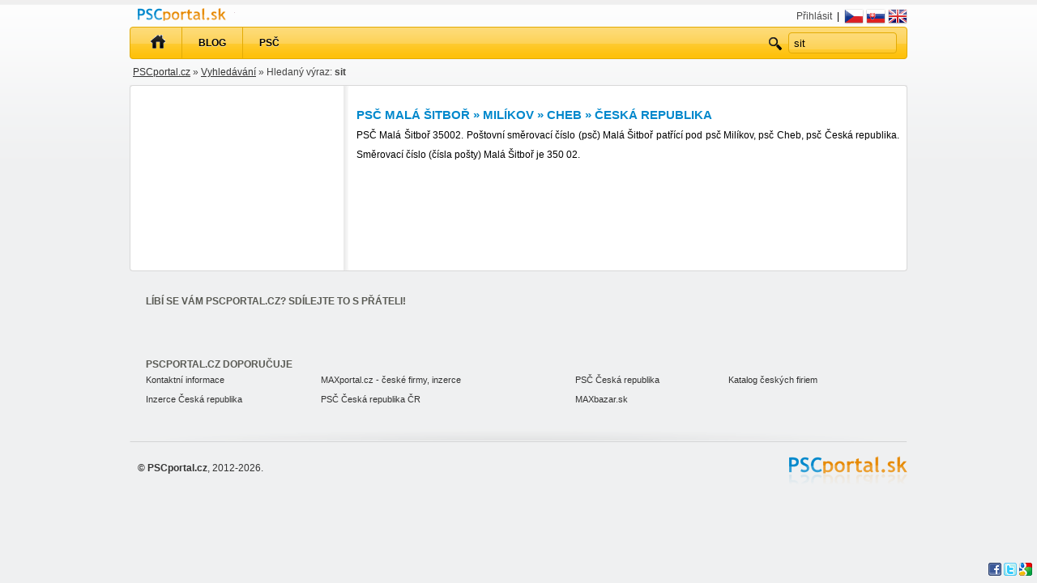

--- FILE ---
content_type: text/html; charset=utf-8
request_url: https://www.pscportal.cz/cs/search?q=sit
body_size: 8835
content:
<!doctype html>
<html lang="cs" dir="ltr">
<head>
  <meta http-equiv="Content-Type" content="text/html; charset=utf-8" />
  <meta name="description" content="sit - PSCportal.cz" />
  <meta name="keywords" content="sit, pscportal" />
  <meta name="robots" content="index, follow" />
  <meta name="author" content="Mariyo" />
  <meta name="msvalidate.01" content="FE27C84BD577245F0A642D46A344BE40" />
    <title>sit - PSCportal.cz</title>
  
<!-- ./modules_v5.9.4.6/mko3themes/blue_yellow/vendor/js/theme.main.js.php --><script type="text/javascript" src="https://ajax.googleapis.com/ajax/libs/jquery/1.7.1/jquery.min.js"></script>
<!-- ./modules_v5.9.4.6/mko3/vendor/js/common.php --><script type="text/javascript">
$(document).ready(function(){

		
	try {
		$('input[placeholder], textarea[placeholder]').placeholder();
	} catch(e) {}
	
	document.domain = "pscportal.cz";
	
	$(".admin_contact_form_link").click(function(event){
		return open_new_window("https://www.pscportal.cz/cs/cmsadmin/admin_contact_form");
	});
	
	$(".logout").click(function(event){
		return confirm("Jste si jistý?");
	});
	
	$('.delete').click(function(event){
		return confirm("Opravdu si přejete smazat tuto položku?");
	});
	
	$(".status_alert").change(function(event){
		if($(this).val() == '-1')return alert("Nebude možné vrátit zpět!");		
	});
	
	var on_change_alert_clicked = false;
	$(".on_change_alert").change(function(event){
		if(!on_change_alert_clicked)
		{
			on_change_alert_clicked = true;
			return corner_alert('<img src="/data/images/warning.png" alt="" />&nbsp;Nezapomeňte potvrdit změny klinutím na tlačítko Uložit.');
		}
	});
	
	function corner_alert(message)
	{
		if($('#corner_alert').length == 0)
		{
			$('body').append('<div id="corner_alert">' + message + '</div>');
		}
		else
		{
			$('#corner_alert').prepend('<div>' + message + '</div>');
		}
		$('#corner_alert').fadeIn('slow').delay(5000).fadeOut('slow');
	}
	
	$('.messages').fadeOut(6000, "linear");
	
	$(".itemcontent_header").click(function(event){
		$(this).parent().next().toggle();
	});
	
	$(".hide").hide("slow");
	
	$(".hidden").hide();
	$(".show").show();
	
	$(".toggle").click(function(event){
		$(this).toggle();
	});
	
	$(".next_toggle").click(function(event){
		$(this).next().toggle();
	});
	
	$(".parent_next_toggle").click(function(event){
		$(this).parent().next().toggle();
	});
	
	$(".loc_show").click(function(event){
		if($(this).text() == "Ukázat další lokality")
		{
			$(this).text("Skrýt lokality");
		}
		else
		{
			$(this).text("Ukázat další lokality");
		}
		$(this).next().toggle();
	});
	
	var images = new Array();
	$(".photochange").hover(function(event){
		if($("#photo_thumb").attr('src') != $("#images_" + $(this).attr('id')).val())
		{
			$("#photo_thumb").attr('src', '/data/images/ajax-loader.gif');
			$("#photo_thumb").attr('src', $("#images_" + $(this).attr('id')).val());
			$("#photo_thumb").attr('alt', $(this).attr('id'));
		}		
	});
	
	$("#photo_thumb_bak").click(function(event){
		window.open("https://mko3ads.domain-name-default.pscportal.cz/cs//photos" + "?ad_id=" + $(this).parent().attr('id'), $(this).attr('alt'), "width=,height=");
	});
	
	$('.exlinks_info a').click(function(){
		window.open(this.href);
		return false;
	});
	
	$('a[rel*=external]').click(function(){
		window.open(this.href);
		return false;
	});
	
	$('.sharing_button').click(function(){
		open_new_window($(this).attr('href'));
		return false;
	});
	
	$("#search").focus();	
	
	$("#checkAllItems").click(function(event){
		for(var i in items) {
			if($("#select_item_"+items[i]).is(':checked')) {
				$("#select_item_"+items[i]).attr('checked', false);
			} else {
				$("#select_item_"+items[i]).attr('checked', true);
			}
		}
	});
	
	$('.close', this).live("click", function(){
		$(this).parent().remove();
	});
	
	$('.phone_number', this).live("focusout", function(){
		this.value = this.value.replace(/\D/g, '');
	});
	
	$('.phone_number_plus', this).live("focusout", function(){
		this.value = this.value.replace(/\s/g, '');
		
		var plus = '';
		if(this.value.substring(0, 1) == '+')
		{
			plus = '+';
		}
		
		this.value = plus + this.value.replace(/\D/g, '');
	});
	
			
		function check_where_to_search()
		{
			if($('#search_in_me').attr('checked'))
			{
				$('#cse-search-box').hide();
				$('#header_search').show();
				$('#searchbar').addClass('my_search');
			}
			else
			{
				$('#header_search').hide();
				$('#cse-search-box').show();
				$('#searchbar').removeClass('my_search');
			}
		}
		
		check_where_to_search();
		
		$('.where_to_search').change(function(){
			check_where_to_search();
			return false;
		});
		
		
	function open_new_window(url)
	{
		if (window.showModalDialog) {
			window.showModalDialog(url,"name","dialogWidth:800px;dialogHeight:600px;resizable:yes;status:no;help:no;");
		} 
		else {
			window.open(url,'name','height=800,width=600,toolbar=no,directories=no,status=no,menubar=no,scrollbars=yes,resizable=yes,modal=yes');
		} 
	}
	
	function new_window()
	{
		var url = '/get';
		if (window.showModalDialog) {
			window.showModalDialog(url,"name","dialogWidth:800px;dialogHeight:600px;resizable:yes;status:no;help:no;");
		} 
		else {
			window.open(url,'name','height=800,width=600,toolbar=no,directories=no,status=no,menubar=no,scrollbars=yes,resizable=yes,modal=yes');
		} 
	}
	
	$('#topmenu ul li').mouseover(function() {
		$(this).find('ul').show();
	});
	
	$('#topmenu ul li').mouseout(function() {
		$(this).find('ul').hide();
	});
	
	$('.has_counter').each(function(){	
		var length = $(this).val().length;
		var counter_element = $(this).parent().find('.counter');
		
		counter_element.html( length + ' znaků');	
		$(this).keyup(function(){
				var new_length = $(this).val().length;	
				counter_element.html( new_length + ' znaků');	
		});	
	});
	
	if ($.fn.datepicker) $('.datepicker').datepicker();
	
	if ($.fn.tooltip)
	{
		$('[rel=tooltip]').tooltip();
		$('body').tooltip({
	    	selector: '[rel=tooltip]'
		});
	}
	
	$('#send_phone_pin').click(function(event){
		$('#send_phone_pin_box').html('&nbsp;<img src="/data/images/ajax-loader-refresh.gif" alt="" />');
		$('#send_phone_pin_box').load('/cs/admin/user/send_phone_pin');
	});
	
		
					
});

</script>
<!-- ./modules_v5.9.4.6/mko3themes/blue_yellow/views/css/main.css.php --><style type="text/css">
<!--

html, body, div, span, applet, object, iframe,
h1, h2, h3, h4, h5, h6, p, blockquote, pre,
a, abbr, acronym, address, big, cite, code, b,
del, dfn, em, font, img, ins, kbd, q, s, samp,
small, strike, strong, sub, sup, tt, var,
dl, dt, dd, ol, ul, li,
fieldset, form, label, legend, button, input
table, caption, tbody, tfoot, thead, tr, th, td{
	margin: 0;
	padding: 0;
	border: 0;
	font-weight: inherit;
	font-style: inherit;
	font-size: 100%;
	font-family: inherit;
}

body {
	margin: 0;
	padding: 0;
	background: url('/modules_v5.9.4.6/mko3themes/blue_yellow/views/images/background.png') repeat-x #eff0f1;
	font: 12px/2 Verdana,Arial,sans-serif;
	color: #000;
  /*color: #3e3f3b;*/
}
img {
  margin: 0;
	padding: 0;
}
table {
  border-spacing: 0;
  border-collapse: collapse; /* 'cellspacing' equivalent */
}
table td, table th {
  padding: 0; /* 'cellpadding' equivalent */
}
table.normal_width {
  width: auto;
  margin: 0 auto;
}

#global {
	margin-left: auto;
	margin-right: auto;
	width: 960px;
}
#content {
	background-color: #fff;
}

/* logo & usermenu */
#top {
	padding: 10px 0 0 0;
	width: 940px;
}
#logo {
	background: url('/modules_v5.9.4.6/mko3themes/blue_yellow/views/images/maxbazarsk_7c.png') no-repeat;
	float: left;
	margin-top: 4px;
  margin-top: 0px;
  border: 0px green solid;
}
#logo a {
	display: block;
	width: 268px;
	height: 70px;
	text-indent: -9999px;
} 
#logo h1 {
	margin: 0;
	color: #000;
}

ul#usermenu {
	padding: 0;
	margin: 4px 0 0 0;
	text-align: right;
	color: #000;
}
ul#usermenu li {
	display: inline;
	padding: 0;
	margin: 0;
	background: none;
	vertical-align: top;
}
ul#usermenu a {
	color: #494949;
	vertical-align: top;
}
ul#usermenu a:hover {
	color: #000;
}
ul#usermenu img {
	vertical-align: top;
}

#header_right_corner {
  float: right;
  padding: 4px 0px 0 10px;
  width: 500px;
  text-align: right;
}
ul#user_part {
	padding: 0;
	margin: 4px 0 0 0;
	text-align: right;
	color: #000;
}
ul#user_part img {
	vertical-align: middle;
}
ul#user_part li {
	display: inline;
	padding: 0;
	margin: 0;
	background: none;
	vertical-align: top;
}
ul#user_part a {
	color: #494949;
	vertical-align: top;
}
ul#user_part a:hover {
	color: #000;
}
ol {
  list-style-type: decimal;
}
ol ol {
  list-style-type: upper-latin;
}
ol ol ol {
  list-style-type: lower-latin;
}

/* search */
#searchbar {
  width: 432px;
  float: left;border: 0px red solid;
  margin: 10px 0;
}
.my_search {
	background: url('/modules_v5.9.4.6/mko3themes/blue_yellow/views/images/bigsearch-bg-3.png') no-repeat;
	margin: 0 0 0 0px;
	padding: 4px;
	float: left;
}
.my_search fieldset {
	border: 0;
	margin: 0;
	padding: 0;
}
.my_search input#search {
	height: 26px;
	width: 308px;
	margin: 0;
	padding: 0;
	border: 0;
	background: transparent;
}
.my_search button {
	background: url('/modules_v5.9.4.6/mko3themes/blue_yellow/views/images/bigsearch-button.png') no-repeat;
	border: 0;
	padding: 0;
	margin: 0;
	cursor: pointer;
	line-height: 24px;
	height: 24px;
	width: 71px;
	color: #fff;
	font: bold 11px/24px Arial, Helvetica, sans-serif;
	text-transform: uppercase;
	vertical-align: top;
}
ul#bigsuggest {
	position: absolute;
	background: #fff;
	width: 508px;
	margin: 2px 0 0 -4px;
	padding: 0;
	border: 1px solid #7f8b18;
}
ul#bigsuggest li {
	margin: 0;
	padding: 0;
}
ul#bigsuggest a {
	text-decoration: none;
	color: #3e3f3b;
	display: block;
	padding: 0 10px 0 10px;
}
ul#bigsuggest a:hover {
	background: #e6eeac;
}
#searchtype {
	margin: 10px 0 10px 15px;
}
#searchtype input {
	margin: 0 0 0 10px;
	padding: 0;
}
#searchtype label {
	margin: 0 0 0 5px;
	padding: 0;
}
#cse-search-box {
  display: none;
  padding: 0;
  height: 30px;
}
#cse-search-box .q_google {
  height: 24px;
}
#cse-search-box .sa_google {
  padding: 4px 6px;
}
#choose_search_engine {
  margin: 4px 0 0 0;
}
/* content */
#content{
	background: url('/modules_v5.9.4.6/mko3themes/blue_yellow/views/images/content-bg.png') repeat-y transparent center top;
	margin-top: 0px;
}
#content-top {
	background: url('/modules_v5.9.4.6/mko3themes/blue_yellow/views/images/content-top-bg.png') no-repeat transparent center top;
	height: 3px;
}
#content-bottom {
	background: url('/modules_v5.9.4.6/mko3themes/blue_yellow/views/images/content-bottom-bg.png') no-repeat transparent center top;
	height: 3px;
}


#navigation_navigation {
  padding: 4px;
  color: #444;
  margin: 0;
  text-align: left;
}
#navigation_navigation a {
  color: #333;
  text-decoration: underline;
}
#navigation_navigation a:hover {
  color: #0088CC;
}
#navigation_lang_links {
  text-align: right;
  padding: 4px 0 0 0;
  display: inline-block;
}
#navigation_lang_links img {
	vertical-align: top;
}
#no_navigation {
  clear: both;
  margin-bottom: 6px;
}

/* up-footer */
#up-footer {
	margin: 0;
	padding: 0 20px;
}
#up-footer p {
	font-size: 95%;
  color: #292A24;
}
#up-footer-search {
	float: right;
	width: 260px;
}
#up-footer-links {
	padding-bottom: 20px;
}
#up-footer h3 {
	margin: 30px 0 0px 0;
	padding: 0;
  font-size: 100%;
  font-weight: bold;
}
#up-footer ul {
	float: left;
	margin: 0 10px 0 0;
	padding: 0;
}
#up-footer li {
	margin: 0;
	padding: 0;
}
#up-footer-links table {
  width: 100%;
}
#up-footer-links a {
  font-size: 95%;
  color: #333;
  text-decoration: none;
}
#up-footer-links a:hover {
  /*text-decoration: underline;*/
  color: #0088CC;/*#0088CC;*/
}

/* footer */
#footer_line {
  clear: both;
  background: url('/modules_v5.9.4.6/mko3themes/blue_yellow/views/images/footer-line.png') no-repeat center top;
  height: 20px;
}
#footer {
	clear: both;
	padding: 20px 10px;
	background: url('/modules_v5.9.4.6/mko3themes/blue_yellow/views/images/psc_portal_logo_small.png') no-repeat top right;
	color: #333;
}

/* small search form */
form.search fieldset {
	border: 0;
	padding: 0;
	margin: 0;
}
input.search {
	width: 170px;
	padding: 4px;
	margin: 0;
}
button.searchbutton {/*yyy*/
	padding: 0;
	margin: 0;
	height: 24px;
	width: 72px;
	background: url('/modules_v5.9.4.6/mko3themes/blue_yellow/views/images/menu-bg.png') repeat-x scroll 0 0 #FEC006;
  border: 1px solid #E3AB04;
  -webkit-border-radius: 4px;
  -khtml-border-radius: 4px;
  border-radius: 4px;
	cursor: pointer;
  text-shadow: 0 1px 0 rgba(255, 254, 255, 0.6);
  color: #000000;
	font: bold 10px Arial, Helvetica, sans-serif;
	text-transform: uppercase;
}
.default_button {
  -webkit-border-radius: 4px;
  -khtml-border-radius: 4px;
  border-radius: 4px;
  border: 1px #0088CC solid;
  background-color: #0088CC;
  padding: 8px 4px;
  color: #fff;
  font: bold 12px Arial, Helvetica, sans-serif;
  vertical-align: middle;
	text-transform: uppercase;
	cursor: pointer;
}
.default_button:hover {
  background-color: #bb2a2f;
  border: 1px #ab1a1f solid;
}
#suggest {
	position: absolute;
	background: #fff;
	width: 170px;
	margin: -1px 0 0 0;
	padding: 0;
	border: 1px solid #919191;
}
#suggest ul {
	margin: 0;
	padding: 0;
}
#suggest li {
	margin: 0;
	padding: 0;
}
#suggest a {
	text-decoration: none;
	color: #3e3f3b;
	display: block;
	padding: 0 10px 0 10px;
}
#suggest a:hover {
	background: #ddd;
}

/* text formating */
h1 {
	font: bold 17px Arial,Helvetica,sans-serif;
	padding: 0;
	margin: 0 0 10px 0;
	/*color: #595a54;*/
	color: #000;
	/*text-transform: uppercase;*/
}
h1 img.icon {
  vertical-align: middle;
  margin: 0 10px 0 0;
}
h2 {
	font: bold 15px Arial,Helvetica,sans-serif;
	padding: 0;
	margin: 0;
	color: #595a54;
	/*text-transform: uppercase;*/
}
h3 {
	font: bold 14px Arial,Helvetica,sans-serif;
	padding: 0;
	margin: 0;
	color: #595a54;
	/*text-transform: uppercase;*/
}
h4 {
	font: bold 13px Arial,Helvetica,sans-serif;
	padding: 0;
	margin: 0;
	color: #595a54;
}
p {
	margin: 5px 0 20px;
	padding: 0;
	text-align: justify;
}
p.perex {
	font-size: 14px;
}
ul, ol {
	margin-bottom: 20px;
}
a {
	color: #0088CC;/*#0088CC #a 20b10 xxx*/
	text-decoration: none;
}
a:hover {
	color: #e68902;/*#000000 #0 181bc*/
}
strong, b {
  font-weight: bold;
}
.date {
	margin-top: -10px;
	font-weight: bold;
}
.hrline {
	height: 30px;
	background: url('/modules_v5.9.4.6/mko3themes/blue_yellow/views/images/hrline.png') no-repeat bottom center;
	margin-bottom: 20px;
}
ul {
	list-style: none;
	margin: 15px 0 15px 0;
	padding: 0;
}
li {
	padding: 0 0 8px 0px;
	margin: 0;
}
ul.result li {
	background: none;
	padding: 0;
	margin: 0 0 10px 0;
}
ul.result h2 {
	font: bold 15px Arial,Helvetica,sans-serif;
	padding: 0;
	margin: 0;
	color: #595a54;
	text-transform: uppercase;
}
ul.result p {
	padding: 5px 0 10px 0;
	margin: 0;
}
ul.result span {
	color: #666;
}

div.little_list_info {
  font-size: 90%;
  padding: 0;
  margin: 0;
  color: #666;
}
div.little_list_info span {
  color: #666;
  padding: 0;
  margin: 0;
}
.centered {
  text-align: center;
  margin: 0 auto;
}
.align-right {
  text-align: right;
}
.bold {
  font-weight: bold;
}
.cleaner {
  clear:both;
  line-height:1px;
  height:1px;
  font-size:1px;
}
.red {
  color: #f00;
}
.little {
  font-size: 90%;
}

/* tables */
table {
  width: 100%;
  margin: 0;
  padding: 0;
}
table.seznam {
	border: 0;
	width: 100%
}
table.seznam td {
	width: 50%
}
td, th {
  vertical-align: top;
  text-align: left;
  padding-right: 10px;
}
table#item_detail .ads_336x280 {
  width: 350px;
}
table#item_detail {
  border-collapse: separate;
  -webkit-border-radius: 4px;
  -khtml-border-radius: 4px;
  border-radius: 4px;
  border: 1px #eee solid;
}
#item_detail td, #item_detail th {  
  vertical-align: top;
  border: 1px #eee solid;
  padding: 10px;
}

/* Others */
#st_hid {
  visibility: hidden;
}
.display_none {
  display: none;
}

fieldset {
  padding: 10px;
  margin: 0 0 10px 0;
  -webkit-border-radius: 4px;
  -khtml-border-radius: 4px;
  border-radius: 4px;
  border: 1px #ccc solid;
}
fieldset legend {
  padding: 0 10px;
}
a.info {
  color: #000000;
}
a.item_tree_selected {
  color: #000000;
}
input[type=text], input[type=password], textarea {
  border: 1px #ccc solid;
  padding: 4px 0;
}
select {
  border: 1px #ccc solid;
  padding: 4px;
}
input[type=text]:focus, input[type=password]:focus, textarea:focus, select:focus {
  border: 1px #000 solid;
}
input[type=text], input[type=password], textarea, select {
  
  -webkit-border-radius: 4px;
  -khtml-border-radius: 4px;
  border-radius: 4px;
}

/* Errors, messages, notes */
.errors {
  border: 1px red solid;
  /*font-weight: bold;
  color: red;*/
  color: #000;
  padding: 1em;
  margin: 0 0 1em 0;
  background-color: #ffe3e3;
  
  -webkit-border-radius: 4px;
  -khtml-border-radius: 4px;
  border-radius: 4px;
}
.errors h2 {
  font-weight: bold;
}
.messages {
  margin: 0 0 1em 0; 
  padding: 1em; 
  border: 1px #0c0 solid; 
  /*font-weight: bold;
  color: #0c0; */
  color: #000;
  background-color: #dfd;
  
  -webkit-border-radius: 4px;
  -khtml-border-radius: 4px;
  border-radius: 4px;
}
.notes {
  margin: 0 0 1em 0;
  padding: 1em; 
  border: 1px #cc0 solid; 
  /*font-weight: bold; 
  color: #cc0; */
  color: #000;
  background-color: #ffd;
  
  -webkit-border-radius: 4px;
  -khtml-border-radius: 4px;
  border-radius: 4px;
}
.default_version_info {
  margin: 6px 0;
  padding: 4px;
  border: 1px #cc0 solid;
  color: #000;
  background-color: #ffd; 
}

#status_bar {
  position: fixed;
  bottom: 0;
  right: 0;
  border: 0px #ccc solid;
  background: transparent;
  padding: 6px;
  z-index: 200;
}
#status_bar img {
  vertical-align: middle;
  padding: 0;
  margin: 0;
  border: 0;
}
#user_part {
  /*position: fixed;
  right: 0;
  top: 0;
  z-index: 999;
  width: 100%;
  padding: 2px 10px;*/
  border-bottom: 0px #ccc solid;
  background-color: transparent;
  text-align: right;
  display: inline-block;
}

div.page_content ul {
  list-style: circle;
}
div.page_content ul, ol {
  margin: 0 0 0 20px; 
  font-weight:bold; 
}
div.page_content li {
  padding: 0;
  margin: 0;
  font-weight: normal;
}
.aligned_right {
  text-align: right;
}
.floated-right {
  float: right;
}
.mandant_star {
  padding: 0 0 0 .5em;
  color: #f00;
}
.mandant_cancel_star {
  padding: 0 0 0 .5em;
  color: #0f0;
}
#corner_alert {
  position: fixed;
  right: 0;
  top: 0;
  padding: 10px;
  border: 1px #ccc solid;
  display: none;
  background-color: #fff;
}
#corner_alert img {
  vertical-align: bottom;
}


/*MyTopMenu */
#topmenu {
  /*background: url('/modules_v5.9.4.6/mko3themes/blue_yellow/views/images/menu-bg.png') no-repeat 0 0;*/
  background: url('/modules_v5.9.4.6/mko3themes/blue_yellow/views/images/menu-bg.png') repeat-x scroll 0 0 #FEC006;
  border: 1px solid #E3AB04;
  -webkit-border-radius: 4px;
  -khtml-border-radius: 4px;
  border-radius: 4px;
	height: 38px;
	text-align: center;
	text-transform: uppercase;
	padding: 0 2px 0 0;
	margin: 0 0 0 0;
}
#topmenu ul {
  z-index:100;
  margin: 0;
  padding: 0;
  list-style-type: none;
}
#topmenu ul li {
  position: relative;
  display: inline;
  float: left;  
  margin: 0;
  padding: 0;
	height: 38px;
}
#topmenu ul li a {
  display: block;
  background: url('/modules_v5.9.4.6/mko3themes/blue_yellow/views/images/menu-bg.png') repeat-x scroll 0 0 #FEC006;
  color: white;
  padding: 7px 20px;
  border-left: 1px solid #E3AB04;
  border-right: 0px solid #E3AB04;
  text-shadow: 0 1px 0 rgba(255, 254, 255, 0.6);
  color: #000000;
  font-weight: bold;
  text-decoration: none;
}
* html #topmenu ul li a { 
  display: inline-block;
}
#topmenu ul li a, #topmenu ul li a:visited{
  color: #000000;
}
#topmenu ul li a.selected { 
  background: black; 
  color: white;
}
#topmenu ul li a:hover{
  background: #e68902 url('/modules_v5.9.4.6/mko3themes/blue_yellow/views/images/menu-bg-hover.png') repeat-x;
}
#topmenu ul li ul {
  position: absolute;
  left: 0;
  display: none;
  margin: 0;
  padding: 0;
}
#topmenu ul li ul li {
  margin: 0;
  padding: 0;
  display: block;
  width: 200px;
  text-align: left;
}
#topmenu ul li ul li a {
  margin: 0;
  padding: 7px 10px 7px 20px;
  background: #0088CC;
}
#topmenu ul li.topmenu_first a {
  margin: 0 0 0 5px;
  border: 0;
  padding: 0 20px;
	height: 38px;
}
#topmenu ul li.topmenu_first a img {
  vertical-align: bottom;
  margin: 8px 0 0 0;
}
#topmenu ul li.topmenu_first a:hover {
}
#topmenu ul li.topmenu_right {
  float: right;
  border: 0;
}
#topmenu ul li.topmenu_right a {
  background: #e68902 url('/modules_v5.9.4.6/mko3themes/blue_yellow/views/images/menu-bg-hover.png') repeat-x;
  border: 0;
  font-weight: bold;
}
#topmenu ul li.topmenu_right a:hover {
  background: #e68902 url('/modules_v5.9.4.6/mko3themes/blue_yellow/views/images/menu-bg-hover.png') repeat-x;
}
#topmenu ul li.topmenu_right input[type="text"] {
  vertical-align: top;
  height: 20px;
  margin: 6px 10px 6px 4px;
  padding: 2px 6px;
  -webkit-border-radius: 4px;
  -khtml-border-radius: 4px;
  border-radius: 4px;
  background: url('/modules_v5.9.4.6/mko3themes/blue_yellow/views/images/menu-bg.png') repeat-x scroll 0 0 #FEC006;
  border: 1px solid #E3AB04;
  color: #000;
  width: 120px;
}
#topmenu_right_submit {
  background: url('/modules_v5.9.4.6/mko3themes/blue_yellow/views/images/search_16.png') no-repeat;
  width: 16px;
  height: 16px;
  margin: 12px 0px;
  display: inline-block;
  border: 0;
  cursor: pointer;
  padding: 6px 10px;
}
ul.list {
  list-style-type:circle; 
  margin: 0 15px; 
  padding: 0;
}

#adsense_right {
  position: absolute;
  width: 160px;
  height: 600px;
  border: 0px red solid;
  /*margin: 0 0 0 962px;*/
  margin: 0 0px 0 -170px;
}



h2.underline685 {
  background: url('/modules_v5.9.4.6/mko3themes/blue_yellow/views/images/h2-685-bg.png') no-repeat center bottom;
	padding: 0 15px 25px 15px;
	margin: 0 -15px;
	text-align: center;
}
h2.underline330 {
	background: url('/modules_v5.9.4.6/mko3themes/blue_yellow/views/images/h2-330-bg.png') no-repeat center bottom;
	padding: 0 15px 25px 15px;
	margin: 0 -15px;
	text-align: center;
}

#topmenu_logo {
  display: inline-block;
  margin: 0 10px;
  float: left;
}
#topmenu_logo img {
  vertical-align: bottom;
  padding: 10px 0 2px 0;
}

#social_buttons {
  vertical-align: top;
  margin: 10px 0 0 0;
}
#top_logo {
  width: 1px;
  height: 1px;
  line-height: 1px;
}

#zipcodes_search {
  text-align: center;
}
#zipcodes_search_input {
  width: 300px;
}
-->
</style>
<!-- ./modules_v5.9.4.6/mko3themes/blue_yellow/views/css/content_1-3.css.php --><style type="text/css">
<!--

#left {
	float: left;
	width: 254px;
	margin: 0;
	padding: 0;
}
#left-content {
	margin: 0;
	padding: 0;
}
#right {
	float: right;
  width: 670px;
	padding: 10px;
	margin: 0;
}
#right-content {
	margin: 0;
	padding: 0;
}

/* left content */
.left-box {
	margin-bottom: 30px;
	padding: 10px 0 0 10px;
}
h3 {
	margin: 10px 0 10px 0;
	font: bold 14px Arial,Helvetica,sans-serif;
	color: #595a54;
	text-transform: uppercase;
}
ul#vertical-menu {
	padding: 0;
	margin: 0;
	background: none;
}
ul#vertical-menu li {
	padding: 0 0 5px 0;
	margin: 0;
	line-height: 33px;
}
ul#vertical-menu a {
	background: url('/modules_v5.9.4.6/mko3themes/blue_yellow/views/images/left-menu-button.png') no-repeat 0 0;
	padding: 0 15px 0 15px;
	
	font: normal 12px/33px Arial,Helvetica,sans-serif;
	display: block;
}
ul#vertical-menu a:hover {
	background: url('/modules_v5.9.4.6/mko3themes/blue_yellow/views/images/left-menu-button.png') no-repeat 0 -33px;
}
.left-box p {
	margin: 0;
	padding: 0;
	background: #f5f5f5;
	color: #333;
}
.left-box ul {
	margin: 0;
	padding: 2px 6px;
	background: #f5f5f5;
}
.left-box li {
	margin: 0;
	padding: 0;
}

.left-box ul ul {
  background-color: #f5f5f5;
  padding: 2px 0px 2px 15px;
}


/* right content */
.box380 {
	width: 350px;
	float: left;
	padding: 0 15px;
}
.box380 h2 {
	background: url('/modules_v5.9.4.6/mko3themes/blue_yellow/views/images/h2-380-bg.png') no-repeat center bottom;
	padding: 0 15px 25px 15px;
	margin: 0 -15px;
	text-align: center;
}
.box280 {
	width: 250px;
	float: right;
	padding: 0 15px;
}
.box280 h2 {
	background: url('/modules_v5.9.4.6/mko3themes/blue_yellow/views/images/h2-280-bg.png') no-repeat center bottom;
	padding: 0 15px 25px 15px;
	margin: 0 -15px;
	text-align: center;
}
.box685 {
	width: 655px;
	clear: both;
	padding: 0 15px;
}
.box685 h2 {
	background: url('/modules_v5.9.4.6/mko3themes/blue_yellow/views/images/h2-685-bg.png') no-repeat center bottom;
	padding: 0 15px 25px 15px;
	margin: 0 -15px;
	text-align: center;
}

-->
</style>
<!-- ./modules_v5.9.4.6/mko3themes/blue_yellow/views/css/pagination.css.php --><style type="text/css">
<!--

@charset "utf-8";
/* CSS Document */

.pagination a {  
  padding: 4px 8px;
  border: 1px #0088CC solid;
  color: #0088CC;
  text-decoration: none;
}
.pagination a:hover {  
  padding: 4px 8px;
  background-color: #fff;
  border: 1px #e68902 solid;
  color: #e68902;
}
.pagination #current {
  padding: 4px 8px;
  border: 1px #e68902 solid;
  background-color: #fff;
  color: #e68902;
  font-weight: bold;
}
.pagination span {
  padding: 4px 8px;
  color: #6e6f6b;
}

-->
</style>  <link rel="shortcut icon" href="/modules_v5.9.4.6/mko3themes/blue_yellow/views/images/favicon.ico" type="image/x-icon" />
  <meta property="og:title" content="sit - PSCportal.cz" />
  <meta property="og:type" content="website" />
  <meta property="og:url" content="https://www.pscportal.cz:443/cs/search?q=sit" />
  <meta property="og:image" content="https://www.pscportal.cz/modules_v5.9.4.6/mko3themes/blue_yellow/views/images/max_bazar_logo_square.png" />
  <meta property="og:site_name" content="PSCportal.cz" />
  <meta property="fb:admins" content="1601395242" />
</head>

<body>
  <div id="global">
    <div>
      <a href="https://www.pscportal.cz/" id="topmenu_logo"><img src="/modules_v5.9.4.6/mko3themes/blue_yellow/views/images/psc_portal_logo.png" alt="PSCportal.cz" title="PSCportal.cz - soukromá inzerce, bazarový prodej" /></a>
      <img src="/modules_v5.9.4.6/mko3themes/blue_yellow/views/images/max_bazar_logo_square.png" id="top_logo" alt="PSCportal.cz" title="PSCportal.cz - soukromá inzerce, bazarový prodej" />
      <div id="header_right_corner">
                
        <ul id="user_part">
                      <li><a href="https://www.pscportal.cz/cs/admin" title="Přihlásit">Přihlásit</a></li>
                    </ul>
      
        &nbsp;|&nbsp;<span id="navigation_lang_links">&nbsp;<img src="/data/flags/24x24_cs.png" alt="Česky" title="Česky - PSCportal.cz" />&nbsp;<a href="/sk/search?q=sit" title="Slovensky" class="flag"><img src="/data/flags/24x24_sk.png" alt="Slovensky" title="Slovensky - PSCportal.cz" /></a>&nbsp;<a href="/en/search?q=sit" title="Anglicky" class="flag"><img src="/data/flags/24x24_en.png" alt="Anglicky" title="Anglicky - PSCportal.cz" /></a></span>      </div>
      <div class="cleaner"></div>
    </div>
		
		<div id="topmenu">
		  <ul>        
        <li class="topmenu_first"><a href="https://www.pscportal.cz/" title="Úvodní stránka" class="first"><img src="/modules_v5.9.4.6/mko3themes/blue_yellow/views/images/psc_portal_home_black_18b.png" alt="Úvodní stránka" title="PSCportal.cz - Úvodní stránka MAX bazaru" /></a></li><li><a href="https://blog.pscportal.cz/" title="Blog">Blog</a><li><a href="https://www.pscportal.cz/" title="PSČ Česká republika ČR - Seznam poštovních směrovacích čísel">PSČ</a><li class="topmenu_right"><form action="https://www.pscportal.cz/cs/search" method="get" accept-charset="utf-8"><input type="submit" id="topmenu_right_submit" name="submit" value="" /><input type="text" name="q" value="sit" placeholder="Vyhledávání" /></form></li>		  </ul>
		</div>
    
    <div id="navigation"><div id="navigation_navigation"><a href="https://www.pscportal.cz/" title="PSCportal.cz">PSCportal.cz</a> &raquo; <a href="/cs/search" title="Vyhledávání">Vyhledávání</a> &raquo; Hledaný výraz: <strong>sit</strong></div></div>    
    <div id="content">
      
      <div id="content-top"></div>
            
      <div id="right">
        <div id="right-content">  
          
                    
          <div id="search_results">
<ul class="result"><li><h2><a href="https://psc.pscportal.cz/cs/psc-mala-sitbor-milikov-cheb-ceska-republika-108261" title="PSČ Malá Šitboř » Milíkov » Cheb » Česká republika">PSČ Malá Šitboř » Milíkov » Cheb » Česká republika</a></h2><p>PSČ Malá Šitboř 35002. Poštovní směrovací číslo (psč) Malá Šitboř patřící pod psč Milíkov, psč Cheb, psč Česká republika. Směrovací číslo (čísla pošty) Malá Šitboř je 350 02.</p></li><li><p><script type="text/javascript"><!--
          google_ad_client = "ca-pub-0391257622926255";
          /* pscp_sk_search_bottom_468x60 */
          google_ad_slot = "6377447412";
          google_ad_width = 468;
          google_ad_height = 60;
          //-->
          </script>
          <script type="text/javascript"
          src="https://pagead2.googlesyndication.com/pagead/show_ads.js">
          </script></p></li></ul></div>        </div><!-- Right-Content End -->
      </div><!-- Right End -->
      
            
      <div class="cleaner"></div>
      <div id="content-bottom"></div>
		</div>
    
    <div id="up-footer">
              <h3>Líbí se Vám PSCportal.cz? Sdílejte to s přáteli!</h3>
        <div id="social_buttons">
          <div class="fb-like" data-href="https://www.pscportal.cz:443/cs/search?q=sit" data-send="false" data-width="280" data-show-faces="true"></div>
          
          <!-- Place this tag where you want the +1 button to render. -->
          <span class="g-plusone" data-annotation="inline" data-width="300"></span>
          
          <div id="fb-root"></div>
            <script>(function(d, s, id) {
              var js, fjs = d.getElementsByTagName(s)[0];
              if (d.getElementById(id)) return;
              js = d.createElement(s); js.id = id;
              js.src = "//connect.facebook.net/sk_SK/all.js#xfbml=1&appId=347644218636985";
              fjs.parentNode.insertBefore(js, fjs);
            }(document, 'script', 'facebook-jssdk'));</script>
          
          <!-- Place this tag after the last +1 button tag. -->
          <script type="text/javascript">
            (function() {
              var po = document.createElement('script'); po.type = 'text/javascript'; po.async = true;
              po.src = 'https://apis.google.com/js/plusone.js';
              var s = document.getElementsByTagName('script')[0]; s.parentNode.insertBefore(po, s);
            })();
          </script>
        </div>
        
        <div id="up-footer-links"><h3>PSCportal.cz doporučuje</h3><table><tr><td><a href="https://blog.pscportal.cz/cs/kontaktni-informace-4">Kontaktní informace</a></td><td><a href="https://www.maxportal.cz/" title="MAXportal.cz - české firmy, inzerce">MAXportal.cz - české firmy, inzerce</a></td><td><a href="https://www.maxportal.cz/search/-1-20" title="PSČ Česká republika">PSČ Česká republika</a></td><td><a href="https://firmy.maxportal.cz/katalog" title="Katalog českých firiem">Katalog českých firiem</a></td></tr><tr><td><a href="https://bazar.maxportal.cz/inzerce" title="Inzerce Česká republika">Inzerce Česká republika</a></td><td><a href="https://psc.pscportal.cz/" title="PSČ Česká republika ČR">PSČ Česká republika ČR</a></td><td><a href="https://www.maxbazar.sk/" title="MAXbazar.sk">MAXbazar.sk</a></td><td colspan="3"></td></tr></table></div><!-- Up-footer-links End-->      
      <div class="cleaner"></div>

    </div><!-- Up-footer End-->
  
    <div id="footer_line"></div>
    
    <div id="footer">
      <strong>&copy; PSCportal.cz</strong>, 2012-2026.
    </div><!-- Footer end -->
    
    <div class="centered"><script type="text/javascript"><!--
          google_ad_client = "ca-pub-0391257622926255";
          /* pscp_sk_footer_728x90 */
          google_ad_slot = "1842590902";
          google_ad_width = 728;
          google_ad_height = 90;
          //-->
          </script>
          <script type="text/javascript"
          src="https://pagead2.googlesyndication.com/pagead/show_ads.js">
          </script></div>
  
  </div><!-- Global End -->
  
  <div id="footer_includes">
  
<!-- vendor/js/analytics.codes --><script type="text/javascript">
  (function(i,s,o,g,r,a,m){i['GoogleAnalyticsObject']=r;i[r]=i[r]||function(){
  (i[r].q=i[r].q||[]).push(arguments)},i[r].l=1*new Date();a=s.createElement(o),
  m=s.getElementsByTagName(o)[0];a.async=1;a.src=g;m.parentNode.insertBefore(a,m)
  })(window,document,'script','//www.google-analytics.com/analytics.js','ga');

  ga('create', 'UA-34691859-1', 'auto');
  ga('send', 'pageview');

</script>  </div>
  
  <div id="status_bar" class="addthis_toolbox addthis_default_style">
        <a href="https://www.facebook.com/sharer.php?u=https://www.pscportal.cz/cs/search?q=sit&amp;t=sit+-+PSCportal.cz" class="sharing_button" target="_blank" title="Facebook"><img src="/data/images/fb.png" alt="facebook" /></a>
    <a href="https://twitter.com/intent/tweet?source=tweetbutton&amp;text=sit+-+PSCportal.cz%3A+http%3A%2F%2Fwww.pscportal.cz%2Fcs%2Fsearch%3Fq%3Dsit" class="sharing_button" target="_blank" title="Twitter"><img src="/data/images/twitter.png" alt="twitter" /></a>
    <a href="https://plus.google.com/share?hl=cs&amp;url=https://www.pscportal.cz/cs/search?q=sit" class="sharing_button" target="_blank" title="Google Plus"><img src="/data/images/google.png" alt="Google Plus" /></a>
  </div><!-- #Status_bar -->
  
  <!-- Time: 0.037 s, Memory: 716.55 kB -->  
<script defer src="https://static.cloudflareinsights.com/beacon.min.js/vcd15cbe7772f49c399c6a5babf22c1241717689176015" integrity="sha512-ZpsOmlRQV6y907TI0dKBHq9Md29nnaEIPlkf84rnaERnq6zvWvPUqr2ft8M1aS28oN72PdrCzSjY4U6VaAw1EQ==" data-cf-beacon='{"version":"2024.11.0","token":"2da89d0c4932417c85ce073c3f7b38b1","r":1,"server_timing":{"name":{"cfCacheStatus":true,"cfEdge":true,"cfExtPri":true,"cfL4":true,"cfOrigin":true,"cfSpeedBrain":true},"location_startswith":null}}' crossorigin="anonymous"></script>
</body>
</html>

--- FILE ---
content_type: text/html; charset=utf-8
request_url: https://accounts.google.com/o/oauth2/postmessageRelay?parent=https%3A%2F%2Fwww.pscportal.cz&jsh=m%3B%2F_%2Fscs%2Fabc-static%2F_%2Fjs%2Fk%3Dgapi.lb.en.2kN9-TZiXrM.O%2Fd%3D1%2Frs%3DAHpOoo_B4hu0FeWRuWHfxnZ3V0WubwN7Qw%2Fm%3D__features__
body_size: 163
content:
<!DOCTYPE html><html><head><title></title><meta http-equiv="content-type" content="text/html; charset=utf-8"><meta http-equiv="X-UA-Compatible" content="IE=edge"><meta name="viewport" content="width=device-width, initial-scale=1, minimum-scale=1, maximum-scale=1, user-scalable=0"><script src='https://ssl.gstatic.com/accounts/o/2580342461-postmessagerelay.js' nonce="XNm9MBcZPv6vBMiQsBXBUA"></script></head><body><script type="text/javascript" src="https://apis.google.com/js/rpc:shindig_random.js?onload=init" nonce="XNm9MBcZPv6vBMiQsBXBUA"></script></body></html>

--- FILE ---
content_type: text/html; charset=utf-8
request_url: https://www.google.com/recaptcha/api2/aframe
body_size: 265
content:
<!DOCTYPE HTML><html><head><meta http-equiv="content-type" content="text/html; charset=UTF-8"></head><body><script nonce="LwTtMbc0yjp10Euk6DgpGg">/** Anti-fraud and anti-abuse applications only. See google.com/recaptcha */ try{var clients={'sodar':'https://pagead2.googlesyndication.com/pagead/sodar?'};window.addEventListener("message",function(a){try{if(a.source===window.parent){var b=JSON.parse(a.data);var c=clients[b['id']];if(c){var d=document.createElement('img');d.src=c+b['params']+'&rc='+(localStorage.getItem("rc::a")?sessionStorage.getItem("rc::b"):"");window.document.body.appendChild(d);sessionStorage.setItem("rc::e",parseInt(sessionStorage.getItem("rc::e")||0)+1);localStorage.setItem("rc::h",'1768896266099');}}}catch(b){}});window.parent.postMessage("_grecaptcha_ready", "*");}catch(b){}</script></body></html>